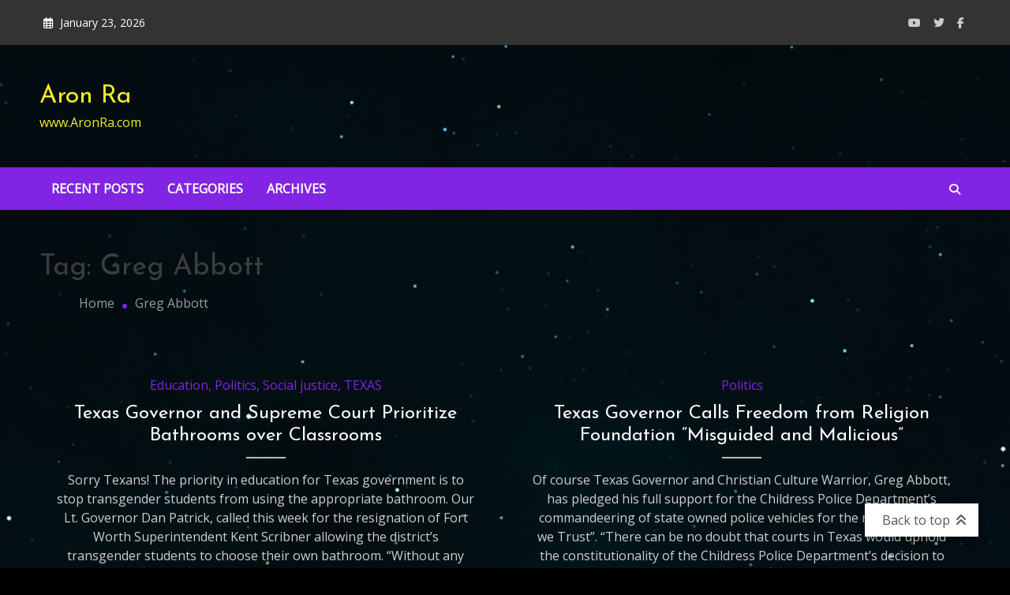

--- FILE ---
content_type: text/html; charset=UTF-8
request_url: https://www.aronra.com/tag/greg-abbott/
body_size: 12413
content:
<!doctype html>
<html lang="en-US">
<head>
	<meta charset="UTF-8">
	<meta name="viewport" content="width=device-width, initial-scale=1">
	<link rel="profile" href="https://gmpg.org/xfn/11">

	<title>Greg Abbott &#8211; Aron Ra</title>
<meta name='robots' content='max-image-preview:large' />
<script type="text/javascript" id="wpp-js" src="https://www.aronra.com/wp-content/plugins/wordpress-popular-posts/assets/js/wpp.min.js" data-sampling="0" data-sampling-rate="100" data-api-url="https://www.aronra.com/wp-json/wordpress-popular-posts" data-post-id="0" data-token="b1d4d76e9d" data-lang="0" data-debug="0"></script>
<link rel='dns-prefetch' href='//fonts.googleapis.com' />
<link rel='dns-prefetch' href='//www.googletagmanager.com' />
<link rel="alternate" type="application/rss+xml" title="Aron Ra &raquo; Feed" href="https://www.aronra.com/feed/" />
<link rel="alternate" type="application/rss+xml" title="Aron Ra &raquo; Comments Feed" href="https://www.aronra.com/comments/feed/" />
<link rel="alternate" type="application/rss+xml" title="Aron Ra &raquo; Greg Abbott Tag Feed" href="https://www.aronra.com/tag/greg-abbott/feed/" />
<style id='wp-img-auto-sizes-contain-inline-css' type='text/css'>
img:is([sizes=auto i],[sizes^="auto," i]){contain-intrinsic-size:3000px 1500px}
/*# sourceURL=wp-img-auto-sizes-contain-inline-css */
</style>
<style id='wp-emoji-styles-inline-css' type='text/css'>

	img.wp-smiley, img.emoji {
		display: inline !important;
		border: none !important;
		box-shadow: none !important;
		height: 1em !important;
		width: 1em !important;
		margin: 0 0.07em !important;
		vertical-align: -0.1em !important;
		background: none !important;
		padding: 0 !important;
	}
/*# sourceURL=wp-emoji-styles-inline-css */
</style>
<style id='wp-block-library-inline-css' type='text/css'>
:root{--wp-block-synced-color:#7a00df;--wp-block-synced-color--rgb:122,0,223;--wp-bound-block-color:var(--wp-block-synced-color);--wp-editor-canvas-background:#ddd;--wp-admin-theme-color:#007cba;--wp-admin-theme-color--rgb:0,124,186;--wp-admin-theme-color-darker-10:#006ba1;--wp-admin-theme-color-darker-10--rgb:0,107,160.5;--wp-admin-theme-color-darker-20:#005a87;--wp-admin-theme-color-darker-20--rgb:0,90,135;--wp-admin-border-width-focus:2px}@media (min-resolution:192dpi){:root{--wp-admin-border-width-focus:1.5px}}.wp-element-button{cursor:pointer}:root .has-very-light-gray-background-color{background-color:#eee}:root .has-very-dark-gray-background-color{background-color:#313131}:root .has-very-light-gray-color{color:#eee}:root .has-very-dark-gray-color{color:#313131}:root .has-vivid-green-cyan-to-vivid-cyan-blue-gradient-background{background:linear-gradient(135deg,#00d084,#0693e3)}:root .has-purple-crush-gradient-background{background:linear-gradient(135deg,#34e2e4,#4721fb 50%,#ab1dfe)}:root .has-hazy-dawn-gradient-background{background:linear-gradient(135deg,#faaca8,#dad0ec)}:root .has-subdued-olive-gradient-background{background:linear-gradient(135deg,#fafae1,#67a671)}:root .has-atomic-cream-gradient-background{background:linear-gradient(135deg,#fdd79a,#004a59)}:root .has-nightshade-gradient-background{background:linear-gradient(135deg,#330968,#31cdcf)}:root .has-midnight-gradient-background{background:linear-gradient(135deg,#020381,#2874fc)}:root{--wp--preset--font-size--normal:16px;--wp--preset--font-size--huge:42px}.has-regular-font-size{font-size:1em}.has-larger-font-size{font-size:2.625em}.has-normal-font-size{font-size:var(--wp--preset--font-size--normal)}.has-huge-font-size{font-size:var(--wp--preset--font-size--huge)}.has-text-align-center{text-align:center}.has-text-align-left{text-align:left}.has-text-align-right{text-align:right}.has-fit-text{white-space:nowrap!important}#end-resizable-editor-section{display:none}.aligncenter{clear:both}.items-justified-left{justify-content:flex-start}.items-justified-center{justify-content:center}.items-justified-right{justify-content:flex-end}.items-justified-space-between{justify-content:space-between}.screen-reader-text{border:0;clip-path:inset(50%);height:1px;margin:-1px;overflow:hidden;padding:0;position:absolute;width:1px;word-wrap:normal!important}.screen-reader-text:focus{background-color:#ddd;clip-path:none;color:#444;display:block;font-size:1em;height:auto;left:5px;line-height:normal;padding:15px 23px 14px;text-decoration:none;top:5px;width:auto;z-index:100000}html :where(.has-border-color){border-style:solid}html :where([style*=border-top-color]){border-top-style:solid}html :where([style*=border-right-color]){border-right-style:solid}html :where([style*=border-bottom-color]){border-bottom-style:solid}html :where([style*=border-left-color]){border-left-style:solid}html :where([style*=border-width]){border-style:solid}html :where([style*=border-top-width]){border-top-style:solid}html :where([style*=border-right-width]){border-right-style:solid}html :where([style*=border-bottom-width]){border-bottom-style:solid}html :where([style*=border-left-width]){border-left-style:solid}html :where(img[class*=wp-image-]){height:auto;max-width:100%}:where(figure){margin:0 0 1em}html :where(.is-position-sticky){--wp-admin--admin-bar--position-offset:var(--wp-admin--admin-bar--height,0px)}@media screen and (max-width:600px){html :where(.is-position-sticky){--wp-admin--admin-bar--position-offset:0px}}

/*# sourceURL=wp-block-library-inline-css */
</style><style id='global-styles-inline-css' type='text/css'>
:root{--wp--preset--aspect-ratio--square: 1;--wp--preset--aspect-ratio--4-3: 4/3;--wp--preset--aspect-ratio--3-4: 3/4;--wp--preset--aspect-ratio--3-2: 3/2;--wp--preset--aspect-ratio--2-3: 2/3;--wp--preset--aspect-ratio--16-9: 16/9;--wp--preset--aspect-ratio--9-16: 9/16;--wp--preset--color--black: #000000;--wp--preset--color--cyan-bluish-gray: #abb8c3;--wp--preset--color--white: #ffffff;--wp--preset--color--pale-pink: #f78da7;--wp--preset--color--vivid-red: #cf2e2e;--wp--preset--color--luminous-vivid-orange: #ff6900;--wp--preset--color--luminous-vivid-amber: #fcb900;--wp--preset--color--light-green-cyan: #7bdcb5;--wp--preset--color--vivid-green-cyan: #00d084;--wp--preset--color--pale-cyan-blue: #8ed1fc;--wp--preset--color--vivid-cyan-blue: #0693e3;--wp--preset--color--vivid-purple: #9b51e0;--wp--preset--gradient--vivid-cyan-blue-to-vivid-purple: linear-gradient(135deg,rgb(6,147,227) 0%,rgb(155,81,224) 100%);--wp--preset--gradient--light-green-cyan-to-vivid-green-cyan: linear-gradient(135deg,rgb(122,220,180) 0%,rgb(0,208,130) 100%);--wp--preset--gradient--luminous-vivid-amber-to-luminous-vivid-orange: linear-gradient(135deg,rgb(252,185,0) 0%,rgb(255,105,0) 100%);--wp--preset--gradient--luminous-vivid-orange-to-vivid-red: linear-gradient(135deg,rgb(255,105,0) 0%,rgb(207,46,46) 100%);--wp--preset--gradient--very-light-gray-to-cyan-bluish-gray: linear-gradient(135deg,rgb(238,238,238) 0%,rgb(169,184,195) 100%);--wp--preset--gradient--cool-to-warm-spectrum: linear-gradient(135deg,rgb(74,234,220) 0%,rgb(151,120,209) 20%,rgb(207,42,186) 40%,rgb(238,44,130) 60%,rgb(251,105,98) 80%,rgb(254,248,76) 100%);--wp--preset--gradient--blush-light-purple: linear-gradient(135deg,rgb(255,206,236) 0%,rgb(152,150,240) 100%);--wp--preset--gradient--blush-bordeaux: linear-gradient(135deg,rgb(254,205,165) 0%,rgb(254,45,45) 50%,rgb(107,0,62) 100%);--wp--preset--gradient--luminous-dusk: linear-gradient(135deg,rgb(255,203,112) 0%,rgb(199,81,192) 50%,rgb(65,88,208) 100%);--wp--preset--gradient--pale-ocean: linear-gradient(135deg,rgb(255,245,203) 0%,rgb(182,227,212) 50%,rgb(51,167,181) 100%);--wp--preset--gradient--electric-grass: linear-gradient(135deg,rgb(202,248,128) 0%,rgb(113,206,126) 100%);--wp--preset--gradient--midnight: linear-gradient(135deg,rgb(2,3,129) 0%,rgb(40,116,252) 100%);--wp--preset--font-size--small: 13px;--wp--preset--font-size--medium: 20px;--wp--preset--font-size--large: 36px;--wp--preset--font-size--x-large: 42px;--wp--preset--spacing--20: 0.44rem;--wp--preset--spacing--30: 0.67rem;--wp--preset--spacing--40: 1rem;--wp--preset--spacing--50: 1.5rem;--wp--preset--spacing--60: 2.25rem;--wp--preset--spacing--70: 3.38rem;--wp--preset--spacing--80: 5.06rem;--wp--preset--shadow--natural: 6px 6px 9px rgba(0, 0, 0, 0.2);--wp--preset--shadow--deep: 12px 12px 50px rgba(0, 0, 0, 0.4);--wp--preset--shadow--sharp: 6px 6px 0px rgba(0, 0, 0, 0.2);--wp--preset--shadow--outlined: 6px 6px 0px -3px rgb(255, 255, 255), 6px 6px rgb(0, 0, 0);--wp--preset--shadow--crisp: 6px 6px 0px rgb(0, 0, 0);}:where(.is-layout-flex){gap: 0.5em;}:where(.is-layout-grid){gap: 0.5em;}body .is-layout-flex{display: flex;}.is-layout-flex{flex-wrap: wrap;align-items: center;}.is-layout-flex > :is(*, div){margin: 0;}body .is-layout-grid{display: grid;}.is-layout-grid > :is(*, div){margin: 0;}:where(.wp-block-columns.is-layout-flex){gap: 2em;}:where(.wp-block-columns.is-layout-grid){gap: 2em;}:where(.wp-block-post-template.is-layout-flex){gap: 1.25em;}:where(.wp-block-post-template.is-layout-grid){gap: 1.25em;}.has-black-color{color: var(--wp--preset--color--black) !important;}.has-cyan-bluish-gray-color{color: var(--wp--preset--color--cyan-bluish-gray) !important;}.has-white-color{color: var(--wp--preset--color--white) !important;}.has-pale-pink-color{color: var(--wp--preset--color--pale-pink) !important;}.has-vivid-red-color{color: var(--wp--preset--color--vivid-red) !important;}.has-luminous-vivid-orange-color{color: var(--wp--preset--color--luminous-vivid-orange) !important;}.has-luminous-vivid-amber-color{color: var(--wp--preset--color--luminous-vivid-amber) !important;}.has-light-green-cyan-color{color: var(--wp--preset--color--light-green-cyan) !important;}.has-vivid-green-cyan-color{color: var(--wp--preset--color--vivid-green-cyan) !important;}.has-pale-cyan-blue-color{color: var(--wp--preset--color--pale-cyan-blue) !important;}.has-vivid-cyan-blue-color{color: var(--wp--preset--color--vivid-cyan-blue) !important;}.has-vivid-purple-color{color: var(--wp--preset--color--vivid-purple) !important;}.has-black-background-color{background-color: var(--wp--preset--color--black) !important;}.has-cyan-bluish-gray-background-color{background-color: var(--wp--preset--color--cyan-bluish-gray) !important;}.has-white-background-color{background-color: var(--wp--preset--color--white) !important;}.has-pale-pink-background-color{background-color: var(--wp--preset--color--pale-pink) !important;}.has-vivid-red-background-color{background-color: var(--wp--preset--color--vivid-red) !important;}.has-luminous-vivid-orange-background-color{background-color: var(--wp--preset--color--luminous-vivid-orange) !important;}.has-luminous-vivid-amber-background-color{background-color: var(--wp--preset--color--luminous-vivid-amber) !important;}.has-light-green-cyan-background-color{background-color: var(--wp--preset--color--light-green-cyan) !important;}.has-vivid-green-cyan-background-color{background-color: var(--wp--preset--color--vivid-green-cyan) !important;}.has-pale-cyan-blue-background-color{background-color: var(--wp--preset--color--pale-cyan-blue) !important;}.has-vivid-cyan-blue-background-color{background-color: var(--wp--preset--color--vivid-cyan-blue) !important;}.has-vivid-purple-background-color{background-color: var(--wp--preset--color--vivid-purple) !important;}.has-black-border-color{border-color: var(--wp--preset--color--black) !important;}.has-cyan-bluish-gray-border-color{border-color: var(--wp--preset--color--cyan-bluish-gray) !important;}.has-white-border-color{border-color: var(--wp--preset--color--white) !important;}.has-pale-pink-border-color{border-color: var(--wp--preset--color--pale-pink) !important;}.has-vivid-red-border-color{border-color: var(--wp--preset--color--vivid-red) !important;}.has-luminous-vivid-orange-border-color{border-color: var(--wp--preset--color--luminous-vivid-orange) !important;}.has-luminous-vivid-amber-border-color{border-color: var(--wp--preset--color--luminous-vivid-amber) !important;}.has-light-green-cyan-border-color{border-color: var(--wp--preset--color--light-green-cyan) !important;}.has-vivid-green-cyan-border-color{border-color: var(--wp--preset--color--vivid-green-cyan) !important;}.has-pale-cyan-blue-border-color{border-color: var(--wp--preset--color--pale-cyan-blue) !important;}.has-vivid-cyan-blue-border-color{border-color: var(--wp--preset--color--vivid-cyan-blue) !important;}.has-vivid-purple-border-color{border-color: var(--wp--preset--color--vivid-purple) !important;}.has-vivid-cyan-blue-to-vivid-purple-gradient-background{background: var(--wp--preset--gradient--vivid-cyan-blue-to-vivid-purple) !important;}.has-light-green-cyan-to-vivid-green-cyan-gradient-background{background: var(--wp--preset--gradient--light-green-cyan-to-vivid-green-cyan) !important;}.has-luminous-vivid-amber-to-luminous-vivid-orange-gradient-background{background: var(--wp--preset--gradient--luminous-vivid-amber-to-luminous-vivid-orange) !important;}.has-luminous-vivid-orange-to-vivid-red-gradient-background{background: var(--wp--preset--gradient--luminous-vivid-orange-to-vivid-red) !important;}.has-very-light-gray-to-cyan-bluish-gray-gradient-background{background: var(--wp--preset--gradient--very-light-gray-to-cyan-bluish-gray) !important;}.has-cool-to-warm-spectrum-gradient-background{background: var(--wp--preset--gradient--cool-to-warm-spectrum) !important;}.has-blush-light-purple-gradient-background{background: var(--wp--preset--gradient--blush-light-purple) !important;}.has-blush-bordeaux-gradient-background{background: var(--wp--preset--gradient--blush-bordeaux) !important;}.has-luminous-dusk-gradient-background{background: var(--wp--preset--gradient--luminous-dusk) !important;}.has-pale-ocean-gradient-background{background: var(--wp--preset--gradient--pale-ocean) !important;}.has-electric-grass-gradient-background{background: var(--wp--preset--gradient--electric-grass) !important;}.has-midnight-gradient-background{background: var(--wp--preset--gradient--midnight) !important;}.has-small-font-size{font-size: var(--wp--preset--font-size--small) !important;}.has-medium-font-size{font-size: var(--wp--preset--font-size--medium) !important;}.has-large-font-size{font-size: var(--wp--preset--font-size--large) !important;}.has-x-large-font-size{font-size: var(--wp--preset--font-size--x-large) !important;}
/*# sourceURL=global-styles-inline-css */
</style>

<style id='classic-theme-styles-inline-css' type='text/css'>
/*! This file is auto-generated */
.wp-block-button__link{color:#fff;background-color:#32373c;border-radius:9999px;box-shadow:none;text-decoration:none;padding:calc(.667em + 2px) calc(1.333em + 2px);font-size:1.125em}.wp-block-file__button{background:#32373c;color:#fff;text-decoration:none}
/*# sourceURL=/wp-includes/css/classic-themes.min.css */
</style>
<link rel='stylesheet' id='contact-form-7-css' href='https://www.aronra.com/wp-content/plugins/contact-form-7/includes/css/styles.css?ver=5.9.8' type='text/css' media='all' />
<link rel='stylesheet' id='wordpress-popular-posts-css-css' href='https://www.aronra.com/wp-content/plugins/wordpress-popular-posts/assets/css/wpp.css?ver=7.0.1' type='text/css' media='all' />
<link rel='stylesheet' id='matina-news-google-fonts-css' href='https://fonts.googleapis.com/css?family=Open+Sans%3A400%7CJosefin+Sans%3A400&#038;subset=latin%2Ccyrillic-ext%2Cgreek-ext%2Cgreek%2Cvietnamese%2Clatin-ext%2Ccyrillic%2Ckhmer%2Cdevanagari%2Carabic%2Chebrew%2Ctelugu' type='text/css' media='all' />
<link rel='stylesheet' id='font-awesome-css' href='https://www.aronra.com/wp-content/themes/matina-news/assets/library/font-awesome/css/all.min.css?ver=6.5.1' type='text/css' media='all' />
<link rel='stylesheet' id='lightslider-style-css' href='https://www.aronra.com/wp-content/themes/matina-news/assets/library/lightslider/css/lightslider.min.css?ver=1.1.3' type='text/css' media='all' />
<link rel='stylesheet' id='matina-news-preloader-css' href='https://www.aronra.com/wp-content/themes/matina-news/assets/css/mt-preloader.min.css?ver=1.0.11' type='text/css' media='all' />
<link rel='stylesheet' id='matina-news-style-css' href='https://www.aronra.com/wp-content/themes/matina-news/style.css?ver=6.9' type='text/css' media='all' />
<link rel='stylesheet' id='matina-news-responsive-style-css' href='https://www.aronra.com/wp-content/themes/matina-news/assets/css/mt-responsive.css?ver=1.0.11' type='text/css' media='all' />
<link rel='stylesheet' id='matina-news-dark-mod-css' href='https://www.aronra.com/wp-content/themes/matina-news/assets/css/mt-dark-styles.css?ver=1.0.11' type='text/css' media='all' />
<link rel='stylesheet' id='recent-posts-widget-with-thumbnails-public-style-css' href='https://www.aronra.com/wp-content/plugins/recent-posts-widget-with-thumbnails/public.css?ver=7.1.1' type='text/css' media='all' />
<link rel='stylesheet' id='__EPYT__style-css' href='https://www.aronra.com/wp-content/plugins/youtube-embed-plus/styles/ytprefs.min.css?ver=14.2.1.2' type='text/css' media='all' />
<style id='__EPYT__style-inline-css' type='text/css'>

                .epyt-gallery-thumb {
                        width: 20%;
                }
                
/*# sourceURL=__EPYT__style-inline-css */
</style>
<script type="text/javascript" src="https://www.aronra.com/wp-includes/js/jquery/jquery.min.js?ver=3.7.1" id="jquery-core-js"></script>
<script type="text/javascript" src="https://www.aronra.com/wp-includes/js/jquery/jquery-migrate.min.js?ver=3.4.1" id="jquery-migrate-js"></script>
<script type="text/javascript" src="https://www.aronra.com/wp-content/themes/matina-news/assets/library/lightslider/js/lightslider.min.js?ver=1.1.6" id="lightslider-js"></script>
<script type="text/javascript" src="https://www.aronra.com/wp-content/themes/matina-news/assets/library/sticky-sidebar/theia-sticky-sidebar.min.js?ver=1.7.0" id="theia-sticky-sidebar-js"></script>
<script type="text/javascript" src="https://www.aronra.com/wp-content/themes/matina-news/assets/library/sticky/jquery.sticky.min.js?ver=1.0.2" id="jquery-sticky-js"></script>
<script type="text/javascript" id="__ytprefs__-js-extra">
/* <![CDATA[ */
var _EPYT_ = {"ajaxurl":"https://www.aronra.com/wp-admin/admin-ajax.php","security":"69f074d592","gallery_scrolloffset":"20","eppathtoscripts":"https://www.aronra.com/wp-content/plugins/youtube-embed-plus/scripts/","eppath":"https://www.aronra.com/wp-content/plugins/youtube-embed-plus/","epresponsiveselector":"[\"iframe.__youtube_prefs_widget__\"]","epdovol":"1","version":"14.2.1.2","evselector":"iframe.__youtube_prefs__[src], iframe[src*=\"youtube.com/embed/\"], iframe[src*=\"youtube-nocookie.com/embed/\"]","ajax_compat":"","maxres_facade":"eager","ytapi_load":"light","pause_others":"","stopMobileBuffer":"1","facade_mode":"1","not_live_on_channel":"","vi_active":"","vi_js_posttypes":[]};
//# sourceURL=__ytprefs__-js-extra
/* ]]> */
</script>
<script type="text/javascript" src="https://www.aronra.com/wp-content/plugins/youtube-embed-plus/scripts/ytprefs.min.js?ver=14.2.1.2" id="__ytprefs__-js"></script>
<link rel="https://api.w.org/" href="https://www.aronra.com/wp-json/" /><link rel="alternate" title="JSON" type="application/json" href="https://www.aronra.com/wp-json/wp/v2/tags/159" /><link rel="EditURI" type="application/rsd+xml" title="RSD" href="https://www.aronra.com/xmlrpc.php?rsd" />
<meta name="generator" content="WordPress 6.9" />
<link rel="alternate" href="https://www.aronra.com/tag/greg-abbott/" hreflang="x-default" /><meta name="generator" content="Site Kit by Google 1.132.0" />            <style id="wpp-loading-animation-styles">@-webkit-keyframes bgslide{from{background-position-x:0}to{background-position-x:-200%}}@keyframes bgslide{from{background-position-x:0}to{background-position-x:-200%}}.wpp-widget-block-placeholder,.wpp-shortcode-placeholder{margin:0 auto;width:60px;height:3px;background:#dd3737;background:linear-gradient(90deg,#dd3737 0%,#571313 10%,#dd3737 100%);background-size:200% auto;border-radius:3px;-webkit-animation:bgslide 1s infinite linear;animation:bgslide 1s infinite linear}</style>
            		<style type="text/css">
					.site-branding .site-title, .site-branding .site-title a,
			.site-description, .site-branding span.site-description {
				color: #eeee22;
			}
				</style>
		<style type="text/css" id="custom-background-css">
body.custom-background { background-color: #000000; background-image: url("https://www.aronra.com/wp-content/uploads/2022/07/background-3883181-scaled.jpg"); background-position: left top; background-size: auto; background-repeat: repeat; background-attachment: fixed; }
</style>
	<link rel="icon" href="https://www.aronra.com/wp-content/uploads/2022/07/Logo-150x150.png" sizes="32x32" />
<link rel="icon" href="https://www.aronra.com/wp-content/uploads/2022/07/Logo.png" sizes="192x192" />
<link rel="apple-touch-icon" href="https://www.aronra.com/wp-content/uploads/2022/07/Logo.png" />
<meta name="msapplication-TileImage" content="https://www.aronra.com/wp-content/uploads/2022/07/Logo.png" />
<style id="kirki-inline-styles"></style><!--Matina News CSS -->
<style type="text/css">
.mt-container{width:1300px}#primary{width:70% !important}#secondary{width:27% !important}#site-navigation #primary-menu li .sub-menu li:hover>a,#site-navigation #primary-menu li .children li:hover>a,.search--at-footer .search-form-wrap .search-form .search-submit:hover,.archive article .cat-links,.archive article .cat-links a,.archive--layout-default .post .cat-links,.archive--layout-default article .cat-links a,.archive article .entry-title a:hover,.archive--layout-default article .entry-title a:hover,.archive--layout-one article .entry-title a:hover,.archive--layout-default article .entry-readmore a:hover,.archive--layout-one article .cat-links a,.archive--layout-one .entry-readmore .mt-button:hover,.single--layout-one article .cat-links a,.single--layout-one .entry-tags .tags-links a:hover,.entry-author-box .post-author-info .author-name a:hover,.single-post-navigation .nav-links a span.title,.single-post-navigation .nav-links a:hover span.post-title:hover,.related-posts--layout-default .related-post .post-content-wrapper .related-post-title a:hover,.related-posts--layout-one .related-post .post-content-wrapper .related-post-title a:hover,.widget-area ul li a:hover,.widget-area .tagcloud a:hover,#masthead .matina-news-social-icons-wrapper .single-icon a:hover,.widget.matina_news_latest_posts .posts-wrapper .single-post-wrap .post-content-wrap .post-title a:hover,.widget-area .widget_categories ul li.cat-item:before,.widget-area ul li:hover >a,.widget-area ul li:hover:before,.navigation .nav-links a.page-numbers:hover,.posts-navigation .nav-links a:hover,.matina_news_author_info .matina-news-social-icons-wrapper .single-icon:hover a,#masthead.has-header-media #site-navigation #primary-menu li a:hover,.cv-block-grid--layout-one .cv-read-more a,.cv-post-title a:hover,.cv-block-list--layout-one .cv-read-more a:hover,.cv-block-list--layout-one .cv-post-cat a,.default-page-header .breadcrumbs ul li:after,.mt-page-header .breadcrumbs ul li a:hover,.mt-page-header .breadcrumbs ul li:after,.mt-page-header .woocommerce-breadcrumbs .woocommerce-breadcrumbs-wrapper a:hover,.woocommerce ul.products li.product .button.add_to_cart_button,.woocommerce ul.products li.product .button.product_type_grouped,.woocommerce ul.products li.product .button.product_type_external,ul.products li.product .woocommerce-loop-product__title:hover,.woocommerce nav.woocommerce-pagination ul li a:hover,.woocommerce .woocommerce-info a,.woocommerce-info::before,.search .entry-title a:hover,.search .entry-readmore a:hover,.search article .cat-links a,.footer-bottom-wrapper .site-info a,#site-navigation #primary-menu li .children li:hover>a,.site-branding .site-title a:hover,#site-navigation ul li:hover >a,#site-navigation ul li.current-menu-item >a,#site-navigation ul li.current-menu-ancestor >a,#site-navigation ul li.current_page_ancestor >a,#site-navigation ul li.current_page_item >a,#site-navigation ul li.current-post-parent >a,#site-navigation ul li.focus>a,a,.archive--layout-default article .entry-readmore a:hover{color:#8224e3}.widget-area .search-form .search-submit,.archive--layout-default article .entry-readmore a:after,.single-post .comments-area .comment-list .comment .reply a:hover,.single--layout-default article .cat-links a,.entry-author-box.author-box--layout-default .article-author-avatar .avatar-wrap:after,.related-posts-wrapper .related-section-title:after,#matina-news-scroll-to-top:hover,.navigation .nav-links span.current,.edit-link a,.search .no-results .search-form .search-submit,.archive .no-results .search-form .search-submit,.post-format-media.post-format-media--quote:before{background:#8224e3}.woocommerce #respond input#submit.alt.disabled,.woocommerce #respond input#submit.alt.disabled:hover,.woocommerce #respond input#submit.alt:disabled,.woocommerce #respond input#submit.alt:disabled:hover,.woocommerce #respond input#submit.alt[disabled]:disabled,.woocommerce #respond input#submit.alt[disabled]:disabled:hover,.woocommerce a.button.alt.disabled,.woocommerce a.button.alt.disabled:hover,.woocommerce a.button.alt:disabled,.woocommerce a.button.alt:disabled:hover,.woocommerce a.button.alt[disabled]:disabled,.woocommerce a.button.alt[disabled]:disabled:hover,.woocommerce button.button.alt.disabled,.woocommerce button.button.alt.disabled:hover,.woocommerce button.button.alt:disabled,.woocommerce button.button.alt:disabled:hover,.woocommerce button.button.alt[disabled]:disabled,.woocommerce button.button.alt[disabled]:disabled:hover,.woocommerce input.button.alt.disabled,.woocommerce input.button.alt.disabled:hover,.woocommerce input.button.alt:disabled,.woocommerce input.button.alt:disabled:hover,.woocommerce input.button.alt[disabled]:disabled,.woocommerce input.button.alt[disabled]:disabled:hover,.woocommerce ul.products li.product .onsale,.woocommerce span.onsale,.woocommerce ul.products li.product .button.add_to_cart_button:hover,.woocommerce ul.products li.product .button.product_type_grouped:hover,.woocommerce ul.products li.product .button.product_type_external:hover,.woocommerce #respond input#submit,.woocommerce a.button,.woocommerce button.button,.woocommerce input.button,.woocommerce #respond input#submit.alt,.woocommerce a.button.alt,.woocommerce button.button.alt,.woocommerce input.button.alt,.added_to_cart.wc-forward,.woocommerce #respond input#submit:hover,.woocommerce a.button:hover,.woocommerce button.button:hover,.woocommerce input.button:hover,.woocommerce #respond input#submit.alt:hover,.woocommerce a.button.alt:hover,.woocommerce button.button.alt:hover,.woocommerce input.button.alt:hover,.woocommerce nav.woocommerce-pagination ul li span.current,.woocommerce div.product .woocommerce-tabs ul.tabs li.active,.woocommerce-noreviews,p.no-comments,#masthead.header--layout-default #header-sticky,#masthead.header--layout-default #site-navigation ul li .sub-menu,#masthead.header--layout-default #site-navigation ul li .children,.widget.widget_tag_cloud a:hover{background:#8224e3}@media(max-width:990px){#masthead.header--layout-default .primary-menu-wrap{background:#8224e3}}body,p{color:#ffffff}a{color:#dd9933}a:hover{color:#eeee22}a{border-color:#dd9933}.single--layout-one .entry-tags .tags-links a:hover,.widget-area .tagcloud a:hover,.widget-area .search-form .search-submit,.home .navigation .nav-links span.current,.archive .navigation .nav-links span.current,.navigation .nav-links a.page-numbers:hover,.matina_news_author_info .matina-news-social-icons-wrapper .single-icon:hover,.search .no-results .search-form .search-submit,.entry-author-box.author-box--layout-default .article-author-avatar .avatar-wrap,.woocommerce ul.products li.product .button.add_to_cart_button:hover,.woocommerce ul.products li.product .button.product_type_grouped:hover,.woocommerce ul.products li.product .button.product_type_external:hover,.woocommerce ul.products li.product .button.add_to_cart_button,.woocommerce ul.products li.product .button.product_type_grouped,.woocommerce ul.products li.product .button.product_type_external,.woocommerce nav.woocommerce-pagination ul li span.current,.woocommerce nav.woocommerce-pagination ul li a:hover,.woocommerce div.product .woocommerce-tabs ul.tabs li.active,.archive .no-results .search-form .search-submit,.widget.widget_tag_cloud a:hover{border-color:#8224e3}.woocommerce .woocommerce-info,.woocommerce .woocommerce-message{border-top-color:#8224e3}#colophon .widget-area .widget-title:after,.posts-navigation .nav-links a:hover,.woocommerce div.product .woocommerce-tabs ul.tabs::before{border-bottom-color:#8224e3}#masthead.header--layout-one #site-navigation #primary-menu li .sub-menu li:hover,#masthead.header--layout-one #site-navigation #primary-menu li .children li:hover,#masthead.header--layout-one #site-navigation #primary-menu li .sub-menu li.focus,#masthead.header--layout-one #site-navigation #primary-menu li .children li.focus,.entry-author-box.author-box--layout-one,#masthead.header--layout-one #site-navigation #primary-menu li .children li:hover{border-left-color:#8224e3}#site-navigation #primary-menu li .sub-menu li:hover{border-right-color:#8224e3}#masthead.has-header-media .overlay-header-media{background-color:#ffffff}#masthead,#site-navigation ul li a,#masthead .matina-news-social-icons-wrapper .single-icon a,.header-search-wrapper .search-icon a,.menu-toggle a{color:#ffffff}#mt-topbar .topbar-elements-wrapper,#mt-topbar #topbar-menu li a{color:#ffffff}.background-color-page-header .inner-page-header{text-align:center}.mt-page-header .page-title{color:#3d3d3d}/* Top header background style */#mt-topbar{background:#333}/*/Typography CSS /*/body,p{font-family:Open Sans;font-style:normal;font-weight:400;text-transform:none}h1,single .entry-title,.site-branding .site-title a{font-family:Josefin Sans;font-style:normal;font-weight:400;text-transform:none}h2,.search .entry-title a{font-family:Josefin Sans;font-style:normal;font-weight:400;text-transform:none}h3{font-family:Josefin Sans;font-style:normal;font-weight:400;text-transform:none}h4{font-family:Josefin Sans;font-style:normal;font-weight:400;text-transform:none}
</style></head>

<body class="archive tag tag-greg-abbott tag-159 custom-background wp-theme-matina-news multiple-domain-www-aronra-com hfeed no-sidebar site--full-width left-sidebar archive--layout-default archive-style--masonry"  itemscope=itemscope itemtype=https://schema.org/Blog>
  
        <div id="preloader-background">
            <div class="preloader-wrapper">

                                            <div class="mt-folding-cube">
                                <div class="mt-cube1 mt-cube"></div>
                                <div class="mt-cube2 mt-cube"></div>
                                <div class="mt-cube4 mt-cube"></div>
                                <div class="mt-cube3 mt-cube"></div>
                            </div>
                                            


            </div><!-- .preloader-wrapper -->
        </div><!-- #preloader-background -->
<div id="page" class="site">
	
	<a class="skip-link screen-reader-text" href="#content">Skip to content</a><div id="mt-topbar" class="mt-topbar-wrapper mt-clearfix">
    <div class="mt-container">
        <div class="topbar-elements-wrapper">
            
<div class="top-date-wrap">
    January 23, 2026</div>


<nav id="top-navigation" class="top-bar-navigation mt-clearfix">
    </nav><!-- #top-navigation -->

        <div class="matina-news-social-icons-wrapper mt-clearfix">
            <div class="single-icon"><a href="https://www.youtube.com/AronRa" title="YouTube" target="_blank"><i class="fab fa-youtube" aria-hidden="true"></i></a></div><div class="single-icon"><a href="https://twitter.com/Aron_Ra" title="Twitter" target="_blank"><i class="fab fa-twitter" aria-hidden="true"></i></a></div><div class="single-icon"><a href="https://www.facebook.com/aron.ra.9" title="Facebook" target="_blank"><i class="fab fa-facebook-f" aria-hidden="true"></i></a></div>        </div><!-- .matina-news-social-icons-wrapper -->
        </div><!-- .topbar-elements-wrapper -->
    </div><!-- .mt-container -->
</div><!-- #mt-topbar -->
<header id="masthead" class="header--layout-default search--drop-down site-header mt-clearfix">
    <div class="header-elements-wrapper">
        <div class="header-logo-wrapper mt-clearfix">
            <div class="mt-container">
                <div class="site-branding"  itemscope itemtype=https://schema.org/Brand>
                    <p class="site-title"><a href="https://www.aronra.com/" rel="home">Aron Ra</a></p>
                            <span class="site-description">www.AronRa.com</span>
    </div><!-- .site-branding -->            </div>
        </div><!-- .header-logo-wrapper -->

        <div id="header-sticky" class="header-menu-icons-wrapper sticky-elements mt-clearfix">
            <div class="mt-container">
                
<nav id="site-navigation" class="main-navigation"  itemscope=itemscope itemtype=https://schema.org/SiteNavigationElement>
    <div class="menu-toggle" aria-controls="primary-menu" aria-expanded="false"><a href="javascript:void(0);"><i class="fas fa-bars"></i></a></div>
    <div class="primary-menu-wrap">
        <div class="main-menu-close hide" data-focus="#masthead .menu-toggle a"><a href="javascript:void(0);"><i class="far fa-window-close"></i></a></div>
        <div class="menu-main-menu-container"><ul id="primary-menu" class="menu"><li id="menu-item-9931" class="menu-item menu-item-type-post_type menu-item-object-page menu-item-privacy-policy menu-item-9931"><a rel="privacy-policy" href="https://www.aronra.com/recent/">Recent Posts</a></li>
<li id="menu-item-9932" class="menu-item menu-item-type-post_type menu-item-object-page menu-item-9932"><a href="https://www.aronra.com/cats/">Categories</a></li>
<li id="menu-item-9933" class="menu-item menu-item-type-post_type menu-item-object-page menu-item-9933"><a href="https://www.aronra.com/archives/">Archives</a></li>
</ul></div>    </div><!-- .primary-menu-wrap -->
</nav><!-- #site-navigation -->

                <div class="mt-social-search-wrapper">
                    
<div class="header-search-wrapper">
    <span class="search-icon"><a href="javascript:void(0)"><i class="fa fa-search"></i></a></span>
    <div class="search-form-wrap">
        <div class="mt-container">
            <span class="search-close" data-focus=".header-search-wrapper .search-icon a"><a href="javascript:void(0)"><i class="fa fa-times"></i></a></span>
            
<form role="search" method="get" class="search-form" action="https://www.aronra.com/">
    <label>
        <span class="screen-reader-text">Search for:</span>
        <input type="search" class="search-field" placeholder="Search &hellip;" value="" name="s" />
    </label>
    <button type="submit" class="search-submit"><i class="fas fa-search"></i></button>
</form>        </div><!-- .mt-container -->
    </div><!-- .search-form-wrap -->
</div><!-- .header-search-wrapper -->

                </div><!-- .mt-social-search-wrapper -->
            </div><!-- .mt-container -->
        </div><!-- .header-menu-icons-wrapper -->
    </div><!-- .header-elements-wrapper -->
    </header><!-- #masthead --><header class="mt-page-header default-page-header">
    <div class="mt-container inner-page-header mt-clearfix">
        <h1 class="page-title"  itemprop=headline>Tag: <span>Greg Abbott</span></h1>
        <div role="navigation" aria-label="Breadcrumbs" class="breadcrumb-trail breadcrumbs" itemprop="breadcrumb"><div class="mt-container"><ul class="trail-items" itemscope itemtype="http://schema.org/BreadcrumbList"><meta name="numberOfItems" content="2" /><meta name="itemListOrder" content="Ascending" /><li itemprop="itemListElement" itemscope itemtype="http://schema.org/ListItem" class="trail-item trail-begin"><a href="https://www.aronra.com/" rel="home" itemprop="item"><span itemprop="name">Home</span></a><meta itemprop="position" content="1" /></li><li itemprop="itemListElement" itemscope itemtype="http://schema.org/ListItem" class="trail-item trail-end"><span itemprop="name"><span itemprop="name">Greg Abbott</span></span><meta itemprop="position" content="2" /></li></ul></div></div>    </div><!-- .inner-page-header -->
</header>

	<div id="content" class="site-content">

		
		<div class="mt-container">
<div class="mt-archive-wrapper">
	<div id="primary" class="content-area">
		<main id="main" class="site-main">

		
			<div class="mt-archive-posts-wrapper">
<article id="post-3906" class="mt-clearfix has-thumbnail post-3906 post type-post status-publish format-standard has-post-thumbnail hentry category-education category-politics category-social-justice-2 category-texas-2 tag-bathrooms tag-dan-patrick tag-fort-worth-isd tag-governor tag-greg-abbott tag-kent-scribner tag-ruling tag-school-funding tag-texas-supreme-court tag-transgender">

    
<div class="entry-thumbnail archive-entry-thumbnail mt-clearfix">
    <figure class="post-thumb post-bg-image cover-image zoomin">
                    <a href="https://www.aronra.com/texas-governor-and-supreme-court-prioritize-bathrooms-over-classrooms/" title="Texas Governor and Supreme Court Prioritize Bathrooms over Classrooms">
                                        </a>
                    </figure>
</div><!-- .entry-thumbnail -->

    <span class="cat-links"><a href="https://www.aronra.com/category/education/" rel="category tag">Education</a>, <a href="https://www.aronra.com/category/politics/" rel="category tag">Politics</a>, <a href="https://www.aronra.com/category/social-justice-2/" rel="category tag">Social justice</a>, <a href="https://www.aronra.com/category/texas-2/" rel="category tag">TEXAS</a></span>
    <header class="entry-header archive-entry-header mt-clearfix">
        <h2 class="entry-title cover-font"><a href="https://www.aronra.com/texas-governor-and-supreme-court-prioritize-bathrooms-over-classrooms/" title="Texas Governor and Supreme Court Prioritize Bathrooms over Classrooms" rel="bookmark">Texas Governor and Supreme Court Prioritize Bathrooms over Classrooms</a></h2>
    </header><!-- .entry-header -->

<div class="entry-content archive-entry-summary mt-clearfix">
    <p>Sorry Texans! The priority in education for Texas government is to stop transgender students from using the appropriate bathroom. Our Lt. Governor Dan Patrick, called this week for the resignation of Fort Worth Superintendent Kent Scribner allowing the district&#8217;s transgender students to choose their own bathroom. “Without any discussion with parents, board members, principals, and [&hellip;]</p>
</div><!-- .entry-content -->

<div class="entry-readmore archive-entry-readmore mt-clearfix">
    <a class="mt-button" href="https://www.aronra.com/texas-governor-and-supreme-court-prioritize-bathrooms-over-classrooms/">Read More</a>
</div><!-- .entry-readmore -->
<footer class="entry-footer">
    </footer><!-- .entry-footer -->

</article><!-- #post-3906 -->

<article id="post-2937" class="mt-clearfix has-thumbnail post-2937 post type-post status-publish format-standard has-post-thumbnail hentry category-politics tag-cars tag-childress tag-freedom-from-religion-foundation tag-greg-abbott tag-in-god-we-trust tag-national-motto tag-police tag-texas tag-villainy">

    
<div class="entry-thumbnail archive-entry-thumbnail mt-clearfix">
    <figure class="post-thumb post-bg-image cover-image zoomin">
                    <a href="https://www.aronra.com/texas-governor-calls-freedom-from-religion-foundation-misguided-and-malicious/" title="Texas Governor Calls Freedom from Religion Foundation &#8220;Misguided and Malicious&#8221;">
                                        </a>
                    </figure>
</div><!-- .entry-thumbnail -->

    <span class="cat-links"><a href="https://www.aronra.com/category/politics/" rel="category tag">Politics</a></span>
    <header class="entry-header archive-entry-header mt-clearfix">
        <h2 class="entry-title cover-font"><a href="https://www.aronra.com/texas-governor-calls-freedom-from-religion-foundation-misguided-and-malicious/" title="Texas Governor Calls Freedom from Religion Foundation &#8220;Misguided and Malicious&#8221;" rel="bookmark">Texas Governor Calls Freedom from Religion Foundation &#8220;Misguided and Malicious&#8221;</a></h2>
    </header><!-- .entry-header -->

<div class="entry-content archive-entry-summary mt-clearfix">
    <p>Of course Texas Governor and Christian Culture Warrior, Greg Abbott, has pledged his full support for the Childress Police Department&#8217;s commandeering of state owned police vehicles for the motto &#8220;In God we Trust&#8221;. &#8220;There can be no doubt that courts in Texas would uphold the constitutionality of the Childress Police Department&#8217;s decision to place &#8216;In [&hellip;]</p>
</div><!-- .entry-content -->

<div class="entry-readmore archive-entry-readmore mt-clearfix">
    <a class="mt-button" href="https://www.aronra.com/texas-governor-calls-freedom-from-religion-foundation-misguided-and-malicious/">Read More</a>
</div><!-- .entry-readmore -->
<footer class="entry-footer">
    </footer><!-- .entry-footer -->

</article><!-- #post-2937 -->

<article id="post-2600" class="mt-clearfix no-thumbnail post-2600 post type-post status-publish format-standard hentry category-uncategorized tag-alix-jules tag-donna-bahoric tag-gerrymandering tag-greg-abbott tag-moses tag-ra-men tag-russell-glasser tag-sliced-bread tag-states-rights tag-texas-history-books tag-texas-school-board tag-vic-wang tag-yipee-kayay tag-zack-kopplin">

        <span class="cat-links"><a href="https://www.aronra.com/category/uncategorized/" rel="category tag">Uncategorized</a></span>
    <header class="entry-header archive-entry-header mt-clearfix">
        <h2 class="entry-title cover-font"><a href="https://www.aronra.com/the-purple-and-blue-people-of-texas/" title="The Purple and Blue People of Texas" rel="bookmark">The Purple and Blue People of Texas</a></h2>
    </header><!-- .entry-header -->

<div class="entry-content archive-entry-summary mt-clearfix">
    <p>Someone in Scotland was asking me, &#8220;We have all heard that Texas is a Minority Majority state, and that it is going purple then why are you still having problems with theocratic legislation?&#8221; (Paraphrasing it was a while ago) First this: people in Scotland know many more details about our state&#8217;s politics than we do [&hellip;]</p>
</div><!-- .entry-content -->

<div class="entry-readmore archive-entry-readmore mt-clearfix">
    <a class="mt-button" href="https://www.aronra.com/the-purple-and-blue-people-of-texas/">Read More</a>
</div><!-- .entry-readmore -->
<footer class="entry-footer">
    </footer><!-- .entry-footer -->

</article><!-- #post-2600 -->

<article id="post-2369" class="mt-clearfix no-thumbnail post-2369 post type-post status-publish format-standard hentry category-diversity category-humanism category-politics tag-165 tag-concession-speech tag-feminism tag-gender tag-governor tag-greg-abbott tag-obama tag-politics tag-race tag-republican tag-texas tag-wendy-davis">

        <span class="cat-links"><a href="https://www.aronra.com/category/diversity/" rel="category tag">Diversity</a>, <a href="https://www.aronra.com/category/humanism/" rel="category tag">Humanism</a>, <a href="https://www.aronra.com/category/politics/" rel="category tag">Politics</a></span>
    <header class="entry-header archive-entry-header mt-clearfix">
        <h2 class="entry-title cover-font"><a href="https://www.aronra.com/texas-not-ready-for-a-progressive-woman-governor/" title="Texas: Not ready for a progressive woman Governor" rel="bookmark">Texas: Not ready for a progressive woman Governor</a></h2>
    </header><!-- .entry-header -->

<div class="entry-content archive-entry-summary mt-clearfix">
    <p>During the election coverage and Republican acceptance speeches there was a real element of attributing the takeover of Congress to President Obama even though he wasn&#8217;t on the ballot. There are already congressmen who pledge to prosecute him for abusing executive orders even though he issued less of these than George W. Bush. As a [&hellip;]</p>
</div><!-- .entry-content -->

<div class="entry-readmore archive-entry-readmore mt-clearfix">
    <a class="mt-button" href="https://www.aronra.com/texas-not-ready-for-a-progressive-woman-governor/">Read More</a>
</div><!-- .entry-readmore -->
<footer class="entry-footer">
    </footer><!-- .entry-footer -->

</article><!-- #post-2369 -->

<article id="post-2333" class="mt-clearfix no-thumbnail post-2333 post type-post status-publish format-standard hentry category-diversity category-education category-humanism category-uncategorized tag-dan-patrick tag-greg-abbott tag-midterm-elections tag-politics tag-progressive tag-secular-2 tag-texas tag-vote tag-wendy-davis">

        <span class="cat-links"><a href="https://www.aronra.com/category/diversity/" rel="category tag">Diversity</a>, <a href="https://www.aronra.com/category/education/" rel="category tag">Education</a>, <a href="https://www.aronra.com/category/humanism/" rel="category tag">Humanism</a>, <a href="https://www.aronra.com/category/uncategorized/" rel="category tag">Uncategorized</a></span>
    <header class="entry-header archive-entry-header mt-clearfix">
        <h2 class="entry-title cover-font"><a href="https://www.aronra.com/is-texas-doomed-to-another-theocratic-governor/" title="Is Texas doomed to another theocratic governor?" rel="bookmark">Is Texas doomed to another theocratic governor?</a></h2>
    </header><!-- .entry-header -->

<div class="entry-content archive-entry-summary mt-clearfix">
    <p>&#8220;Texas has been red since dinosaurs roamed the state 6,000 years ago. At least that is what the Texas history books say.&#8221; The Daily Show with Jon Stewart has been filming from Austin, TX. this week.  After, a clip of the stupid ass things that our elected officials do and say, Stewart made the humorous [&hellip;]</p>
</div><!-- .entry-content -->

<div class="entry-readmore archive-entry-readmore mt-clearfix">
    <a class="mt-button" href="https://www.aronra.com/is-texas-doomed-to-another-theocratic-governor/">Read More</a>
</div><!-- .entry-readmore -->
<footer class="entry-footer">
    </footer><!-- .entry-footer -->

</article><!-- #post-2333 -->
</div><!-- .mt-archive-posts-wrapper -->
		</main><!-- #main -->
	</div><!-- #primary -->

	</div><!-- .mt-archive-wrapper -->

		</div><!-- .mt-container -->
	</div><!-- #content -->
	<footer id="colophon" class="site-footer footer--layout-one mt-clearfix"  itemscope=itemscope itemtype=https://schema.org/WPFooter>
    
    
    <div id="bottom-area" class="footer-bottom-wrapper mt-clearfix">
        <div class="mt-container">
            <div class="bottom-elements-wrapper mt-clearfix">
                
<nav id="footer-navigation" class="footer-navigation mt-clearfix">
    </nav><!-- #footer-navigation -->


<div class="footer-social-icons mt-clearfix">
            <div class="matina-news-social-icons-wrapper mt-clearfix">
            <div class="single-icon"><a href="https://www.youtube.com/AronRa" title="YouTube" target="_blank"><i class="fab fa-youtube" aria-hidden="true"></i></a></div><div class="single-icon"><a href="https://twitter.com/Aron_Ra" title="Twitter" target="_blank"><i class="fab fa-twitter" aria-hidden="true"></i></a></div><div class="single-icon"><a href="https://www.facebook.com/aron.ra.9" title="Facebook" target="_blank"><i class="fab fa-facebook-f" aria-hidden="true"></i></a></div>        </div><!-- .matina-news-social-icons-wrapper -->
</div>


<div class="site-info mt-clearfix">
    Internet site hosting by <a href=https://www.inter-corporate.com/ target=_blank>Inter-Corporate Computer & Network Services, Inc.</a>  Internet site services donated by <a href=https://www.canadianatheists.ca/ target=_blank>Canadian atheists</a>.<br>
Copyright © Aron Ra.  All Rights Reserved.  All trademarks are the property of their respective owners.

</div><!-- .site-info -->

            </div><!-- .bottom-elements-wrapper -->
        </div><!-- .mt-container -->
    </div><!-- #bottom-area -->

        
</footer><!-- #colophon -->
        <div id="matina-news-scroll-to-top" class="mt-scroll scroll-top">
            <span class="scroll-label">Back to top</span><i class="fas fa-angle-double-up"></i>        </div><!-- #matina-news-scroll-to-top -->
	
</div><!-- #page -->

<script type="speculationrules">
{"prefetch":[{"source":"document","where":{"and":[{"href_matches":"/*"},{"not":{"href_matches":["/wp-*.php","/wp-admin/*","/wp-content/uploads/*","/wp-content/*","/wp-content/plugins/*","/wp-content/themes/matina-news/*","/*\\?(.+)"]}},{"not":{"selector_matches":"a[rel~=\"nofollow\"]"}},{"not":{"selector_matches":".no-prefetch, .no-prefetch a"}}]},"eagerness":"conservative"}]}
</script>
<script type="text/javascript" src="https://www.aronra.com/wp-includes/js/dist/hooks.min.js?ver=dd5603f07f9220ed27f1" id="wp-hooks-js"></script>
<script type="text/javascript" src="https://www.aronra.com/wp-includes/js/dist/i18n.min.js?ver=c26c3dc7bed366793375" id="wp-i18n-js"></script>
<script type="text/javascript" id="wp-i18n-js-after">
/* <![CDATA[ */
wp.i18n.setLocaleData( { 'text direction\u0004ltr': [ 'ltr' ] } );
//# sourceURL=wp-i18n-js-after
/* ]]> */
</script>
<script type="text/javascript" src="https://www.aronra.com/wp-content/plugins/contact-form-7/includes/swv/js/index.js?ver=5.9.8" id="swv-js"></script>
<script type="text/javascript" id="contact-form-7-js-extra">
/* <![CDATA[ */
var wpcf7 = {"api":{"root":"https://www.aronra.com/wp-json/","namespace":"contact-form-7/v1"}};
//# sourceURL=contact-form-7-js-extra
/* ]]> */
</script>
<script type="text/javascript" src="https://www.aronra.com/wp-content/plugins/contact-form-7/includes/js/index.js?ver=5.9.8" id="contact-form-7-js"></script>
<script type="text/javascript" src="https://www.aronra.com/wp-includes/js/imagesloaded.min.js?ver=5.0.0" id="imagesloaded-js"></script>
<script type="text/javascript" src="https://www.aronra.com/wp-includes/js/masonry.min.js?ver=4.2.2" id="masonry-js"></script>
<script type="text/javascript" src="https://www.aronra.com/wp-content/themes/matina-news/assets/js/navigation.js?ver=20151215" id="matina-news-navigation-js"></script>
<script type="text/javascript" src="https://www.aronra.com/wp-content/themes/matina-news/assets/js/skip-link-focus-fix.js?ver=20151215" id="matina-news-skip-link-focus-fix-js"></script>
<script type="text/javascript" id="matina-news-scripts-js-extra">
/* <![CDATA[ */
var MT_JSObject = {"sidebar_sticky":"true","header_sticky":"true"};
//# sourceURL=matina-news-scripts-js-extra
/* ]]> */
</script>
<script type="text/javascript" src="https://www.aronra.com/wp-content/themes/matina-news/assets/js/matina-news-scripts.js?ver=1.0.11" id="matina-news-scripts-js"></script>
<script type="text/javascript" src="https://www.aronra.com/wp-content/plugins/youtube-embed-plus/scripts/fitvids.min.js?ver=14.2.1.2" id="__ytprefsfitvids__-js"></script>
<script id="wp-emoji-settings" type="application/json">
{"baseUrl":"https://s.w.org/images/core/emoji/17.0.2/72x72/","ext":".png","svgUrl":"https://s.w.org/images/core/emoji/17.0.2/svg/","svgExt":".svg","source":{"concatemoji":"https://www.aronra.com/wp-includes/js/wp-emoji-release.min.js?ver=6.9"}}
</script>
<script type="module">
/* <![CDATA[ */
/*! This file is auto-generated */
const a=JSON.parse(document.getElementById("wp-emoji-settings").textContent),o=(window._wpemojiSettings=a,"wpEmojiSettingsSupports"),s=["flag","emoji"];function i(e){try{var t={supportTests:e,timestamp:(new Date).valueOf()};sessionStorage.setItem(o,JSON.stringify(t))}catch(e){}}function c(e,t,n){e.clearRect(0,0,e.canvas.width,e.canvas.height),e.fillText(t,0,0);t=new Uint32Array(e.getImageData(0,0,e.canvas.width,e.canvas.height).data);e.clearRect(0,0,e.canvas.width,e.canvas.height),e.fillText(n,0,0);const a=new Uint32Array(e.getImageData(0,0,e.canvas.width,e.canvas.height).data);return t.every((e,t)=>e===a[t])}function p(e,t){e.clearRect(0,0,e.canvas.width,e.canvas.height),e.fillText(t,0,0);var n=e.getImageData(16,16,1,1);for(let e=0;e<n.data.length;e++)if(0!==n.data[e])return!1;return!0}function u(e,t,n,a){switch(t){case"flag":return n(e,"\ud83c\udff3\ufe0f\u200d\u26a7\ufe0f","\ud83c\udff3\ufe0f\u200b\u26a7\ufe0f")?!1:!n(e,"\ud83c\udde8\ud83c\uddf6","\ud83c\udde8\u200b\ud83c\uddf6")&&!n(e,"\ud83c\udff4\udb40\udc67\udb40\udc62\udb40\udc65\udb40\udc6e\udb40\udc67\udb40\udc7f","\ud83c\udff4\u200b\udb40\udc67\u200b\udb40\udc62\u200b\udb40\udc65\u200b\udb40\udc6e\u200b\udb40\udc67\u200b\udb40\udc7f");case"emoji":return!a(e,"\ud83e\u1fac8")}return!1}function f(e,t,n,a){let r;const o=(r="undefined"!=typeof WorkerGlobalScope&&self instanceof WorkerGlobalScope?new OffscreenCanvas(300,150):document.createElement("canvas")).getContext("2d",{willReadFrequently:!0}),s=(o.textBaseline="top",o.font="600 32px Arial",{});return e.forEach(e=>{s[e]=t(o,e,n,a)}),s}function r(e){var t=document.createElement("script");t.src=e,t.defer=!0,document.head.appendChild(t)}a.supports={everything:!0,everythingExceptFlag:!0},new Promise(t=>{let n=function(){try{var e=JSON.parse(sessionStorage.getItem(o));if("object"==typeof e&&"number"==typeof e.timestamp&&(new Date).valueOf()<e.timestamp+604800&&"object"==typeof e.supportTests)return e.supportTests}catch(e){}return null}();if(!n){if("undefined"!=typeof Worker&&"undefined"!=typeof OffscreenCanvas&&"undefined"!=typeof URL&&URL.createObjectURL&&"undefined"!=typeof Blob)try{var e="postMessage("+f.toString()+"("+[JSON.stringify(s),u.toString(),c.toString(),p.toString()].join(",")+"));",a=new Blob([e],{type:"text/javascript"});const r=new Worker(URL.createObjectURL(a),{name:"wpTestEmojiSupports"});return void(r.onmessage=e=>{i(n=e.data),r.terminate(),t(n)})}catch(e){}i(n=f(s,u,c,p))}t(n)}).then(e=>{for(const n in e)a.supports[n]=e[n],a.supports.everything=a.supports.everything&&a.supports[n],"flag"!==n&&(a.supports.everythingExceptFlag=a.supports.everythingExceptFlag&&a.supports[n]);var t;a.supports.everythingExceptFlag=a.supports.everythingExceptFlag&&!a.supports.flag,a.supports.everything||((t=a.source||{}).concatemoji?r(t.concatemoji):t.wpemoji&&t.twemoji&&(r(t.twemoji),r(t.wpemoji)))});
//# sourceURL=https://www.aronra.com/wp-includes/js/wp-emoji-loader.min.js
/* ]]> */
</script>

</body>
</html>
